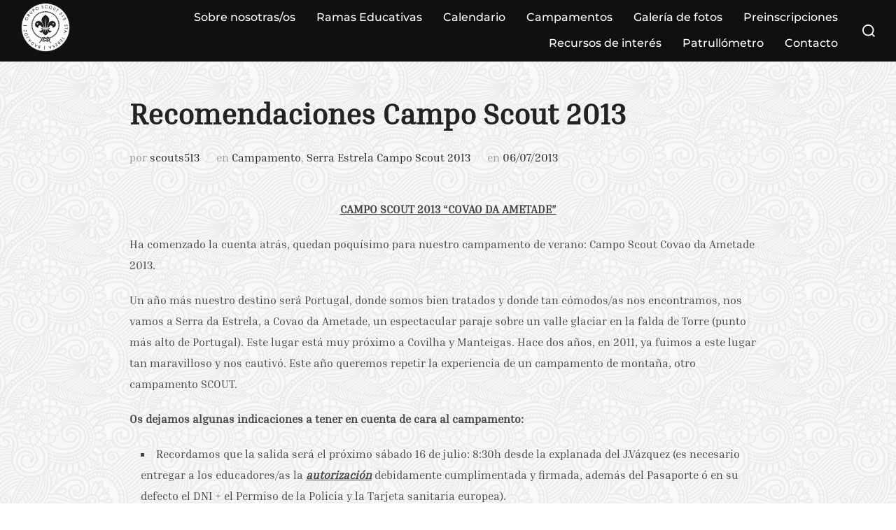

--- FILE ---
content_type: text/html; charset=UTF-8
request_url: https://www.scouts513.es/recomedaciones-campamento-2013/
body_size: 60725
content:
<!DOCTYPE html>
<html lang="es" class="no-js">
<head>
	<meta charset="UTF-8" />
	<meta name="viewport" content="width=device-width, initial-scale=1" />
	<script>(function(html){html.className = html.className.replace(/\bno-js\b/,'js')})(document.documentElement);</script>
<title>Recomendaciones Campo Scout 2013 &#8211; Grupo Scout 513 Sta. Teresa</title>
<meta name='robots' content='max-image-preview:large' />
<link rel="alternate" type="application/rss+xml" title="Grupo Scout 513 Sta. Teresa &raquo; Feed" href="https://www.scouts513.es/feed/" />
<link rel="alternate" type="application/rss+xml" title="Grupo Scout 513 Sta. Teresa &raquo; Feed de los comentarios" href="https://www.scouts513.es/comments/feed/" />
<link rel="alternate" type="application/rss+xml" title="Grupo Scout 513 Sta. Teresa &raquo; Comentario Recomendaciones Campo Scout 2013 del feed" href="https://www.scouts513.es/recomedaciones-campamento-2013/feed/" />
<script>
window._wpemojiSettings = {"baseUrl":"https:\/\/s.w.org\/images\/core\/emoji\/14.0.0\/72x72\/","ext":".png","svgUrl":"https:\/\/s.w.org\/images\/core\/emoji\/14.0.0\/svg\/","svgExt":".svg","source":{"concatemoji":"https:\/\/www.scouts513.es\/wp-includes\/js\/wp-emoji-release.min.js?ver=6.1.9"}};
/*! This file is auto-generated */
!function(e,a,t){var n,r,o,i=a.createElement("canvas"),p=i.getContext&&i.getContext("2d");function s(e,t){var a=String.fromCharCode,e=(p.clearRect(0,0,i.width,i.height),p.fillText(a.apply(this,e),0,0),i.toDataURL());return p.clearRect(0,0,i.width,i.height),p.fillText(a.apply(this,t),0,0),e===i.toDataURL()}function c(e){var t=a.createElement("script");t.src=e,t.defer=t.type="text/javascript",a.getElementsByTagName("head")[0].appendChild(t)}for(o=Array("flag","emoji"),t.supports={everything:!0,everythingExceptFlag:!0},r=0;r<o.length;r++)t.supports[o[r]]=function(e){if(p&&p.fillText)switch(p.textBaseline="top",p.font="600 32px Arial",e){case"flag":return s([127987,65039,8205,9895,65039],[127987,65039,8203,9895,65039])?!1:!s([55356,56826,55356,56819],[55356,56826,8203,55356,56819])&&!s([55356,57332,56128,56423,56128,56418,56128,56421,56128,56430,56128,56423,56128,56447],[55356,57332,8203,56128,56423,8203,56128,56418,8203,56128,56421,8203,56128,56430,8203,56128,56423,8203,56128,56447]);case"emoji":return!s([129777,127995,8205,129778,127999],[129777,127995,8203,129778,127999])}return!1}(o[r]),t.supports.everything=t.supports.everything&&t.supports[o[r]],"flag"!==o[r]&&(t.supports.everythingExceptFlag=t.supports.everythingExceptFlag&&t.supports[o[r]]);t.supports.everythingExceptFlag=t.supports.everythingExceptFlag&&!t.supports.flag,t.DOMReady=!1,t.readyCallback=function(){t.DOMReady=!0},t.supports.everything||(n=function(){t.readyCallback()},a.addEventListener?(a.addEventListener("DOMContentLoaded",n,!1),e.addEventListener("load",n,!1)):(e.attachEvent("onload",n),a.attachEvent("onreadystatechange",function(){"complete"===a.readyState&&t.readyCallback()})),(e=t.source||{}).concatemoji?c(e.concatemoji):e.wpemoji&&e.twemoji&&(c(e.twemoji),c(e.wpemoji)))}(window,document,window._wpemojiSettings);
</script>
<style>
img.wp-smiley,
img.emoji {
	display: inline !important;
	border: none !important;
	box-shadow: none !important;
	height: 1em !important;
	width: 1em !important;
	margin: 0 0.07em !important;
	vertical-align: -0.1em !important;
	background: none !important;
	padding: 0 !important;
}
</style>
	<link rel='stylesheet' id='wp-block-library-css' href='https://www.scouts513.es/wp-includes/css/dist/block-library/style.min.css?ver=6.1.9' media='all' />
<style id='wp-block-library-theme-inline-css'>
.wp-block-audio figcaption{color:#555;font-size:13px;text-align:center}.is-dark-theme .wp-block-audio figcaption{color:hsla(0,0%,100%,.65)}.wp-block-audio{margin:0 0 1em}.wp-block-code{border:1px solid #ccc;border-radius:4px;font-family:Menlo,Consolas,monaco,monospace;padding:.8em 1em}.wp-block-embed figcaption{color:#555;font-size:13px;text-align:center}.is-dark-theme .wp-block-embed figcaption{color:hsla(0,0%,100%,.65)}.wp-block-embed{margin:0 0 1em}.blocks-gallery-caption{color:#555;font-size:13px;text-align:center}.is-dark-theme .blocks-gallery-caption{color:hsla(0,0%,100%,.65)}.wp-block-image figcaption{color:#555;font-size:13px;text-align:center}.is-dark-theme .wp-block-image figcaption{color:hsla(0,0%,100%,.65)}.wp-block-image{margin:0 0 1em}.wp-block-pullquote{border-top:4px solid;border-bottom:4px solid;margin-bottom:1.75em;color:currentColor}.wp-block-pullquote__citation,.wp-block-pullquote cite,.wp-block-pullquote footer{color:currentColor;text-transform:uppercase;font-size:.8125em;font-style:normal}.wp-block-quote{border-left:.25em solid;margin:0 0 1.75em;padding-left:1em}.wp-block-quote cite,.wp-block-quote footer{color:currentColor;font-size:.8125em;position:relative;font-style:normal}.wp-block-quote.has-text-align-right{border-left:none;border-right:.25em solid;padding-left:0;padding-right:1em}.wp-block-quote.has-text-align-center{border:none;padding-left:0}.wp-block-quote.is-large,.wp-block-quote.is-style-large,.wp-block-quote.is-style-plain{border:none}.wp-block-search .wp-block-search__label{font-weight:700}.wp-block-search__button{border:1px solid #ccc;padding:.375em .625em}:where(.wp-block-group.has-background){padding:1.25em 2.375em}.wp-block-separator.has-css-opacity{opacity:.4}.wp-block-separator{border:none;border-bottom:2px solid;margin-left:auto;margin-right:auto}.wp-block-separator.has-alpha-channel-opacity{opacity:1}.wp-block-separator:not(.is-style-wide):not(.is-style-dots){width:100px}.wp-block-separator.has-background:not(.is-style-dots){border-bottom:none;height:1px}.wp-block-separator.has-background:not(.is-style-wide):not(.is-style-dots){height:2px}.wp-block-table{margin:"0 0 1em 0"}.wp-block-table thead{border-bottom:3px solid}.wp-block-table tfoot{border-top:3px solid}.wp-block-table td,.wp-block-table th{word-break:normal}.wp-block-table figcaption{color:#555;font-size:13px;text-align:center}.is-dark-theme .wp-block-table figcaption{color:hsla(0,0%,100%,.65)}.wp-block-video figcaption{color:#555;font-size:13px;text-align:center}.is-dark-theme .wp-block-video figcaption{color:hsla(0,0%,100%,.65)}.wp-block-video{margin:0 0 1em}.wp-block-template-part.has-background{padding:1.25em 2.375em;margin-top:0;margin-bottom:0}
</style>
<style id='global-styles-inline-css'>
body{--wp--preset--color--black: #000000;--wp--preset--color--cyan-bluish-gray: #abb8c3;--wp--preset--color--white: #ffffff;--wp--preset--color--pale-pink: #f78da7;--wp--preset--color--vivid-red: #cf2e2e;--wp--preset--color--luminous-vivid-orange: #ff6900;--wp--preset--color--luminous-vivid-amber: #fcb900;--wp--preset--color--light-green-cyan: #7bdcb5;--wp--preset--color--vivid-green-cyan: #00d084;--wp--preset--color--pale-cyan-blue: #8ed1fc;--wp--preset--color--vivid-cyan-blue: #0693e3;--wp--preset--color--vivid-purple: #9b51e0;--wp--preset--color--primary: #101010;--wp--preset--color--secondary: #0bb4aa;--wp--preset--color--header-footer: #101010;--wp--preset--color--tertiary: #6C6C77;--wp--preset--color--lightgrey: #D9D9D9;--wp--preset--color--foreground: #000;--wp--preset--color--background: #f9fafd;--wp--preset--color--light-background: #ffffff;--wp--preset--gradient--vivid-cyan-blue-to-vivid-purple: linear-gradient(135deg,rgba(6,147,227,1) 0%,rgb(155,81,224) 100%);--wp--preset--gradient--light-green-cyan-to-vivid-green-cyan: linear-gradient(135deg,rgb(122,220,180) 0%,rgb(0,208,130) 100%);--wp--preset--gradient--luminous-vivid-amber-to-luminous-vivid-orange: linear-gradient(135deg,rgba(252,185,0,1) 0%,rgba(255,105,0,1) 100%);--wp--preset--gradient--luminous-vivid-orange-to-vivid-red: linear-gradient(135deg,rgba(255,105,0,1) 0%,rgb(207,46,46) 100%);--wp--preset--gradient--very-light-gray-to-cyan-bluish-gray: linear-gradient(135deg,rgb(238,238,238) 0%,rgb(169,184,195) 100%);--wp--preset--gradient--cool-to-warm-spectrum: linear-gradient(135deg,rgb(74,234,220) 0%,rgb(151,120,209) 20%,rgb(207,42,186) 40%,rgb(238,44,130) 60%,rgb(251,105,98) 80%,rgb(254,248,76) 100%);--wp--preset--gradient--blush-light-purple: linear-gradient(135deg,rgb(255,206,236) 0%,rgb(152,150,240) 100%);--wp--preset--gradient--blush-bordeaux: linear-gradient(135deg,rgb(254,205,165) 0%,rgb(254,45,45) 50%,rgb(107,0,62) 100%);--wp--preset--gradient--luminous-dusk: linear-gradient(135deg,rgb(255,203,112) 0%,rgb(199,81,192) 50%,rgb(65,88,208) 100%);--wp--preset--gradient--pale-ocean: linear-gradient(135deg,rgb(255,245,203) 0%,rgb(182,227,212) 50%,rgb(51,167,181) 100%);--wp--preset--gradient--electric-grass: linear-gradient(135deg,rgb(202,248,128) 0%,rgb(113,206,126) 100%);--wp--preset--gradient--midnight: linear-gradient(135deg,rgb(2,3,129) 0%,rgb(40,116,252) 100%);--wp--preset--gradient--black-primary: linear-gradient(180deg, var(--wp--preset--color--secondary) 0%, var(--wp--preset--color--secondary) 73%, var(--wp--preset--color--background) 73%, var(--wp--preset--color--background) 100%);--wp--preset--gradient--black-secondary: linear-gradient(135deg,rgba(0,0,0,1) 50%,var(--wp--preset--color--tertiary) 100%);--wp--preset--duotone--dark-grayscale: url('#wp-duotone-dark-grayscale');--wp--preset--duotone--grayscale: url('#wp-duotone-grayscale');--wp--preset--duotone--purple-yellow: url('#wp-duotone-purple-yellow');--wp--preset--duotone--blue-red: url('#wp-duotone-blue-red');--wp--preset--duotone--midnight: url('#wp-duotone-midnight');--wp--preset--duotone--magenta-yellow: url('#wp-duotone-magenta-yellow');--wp--preset--duotone--purple-green: url('#wp-duotone-purple-green');--wp--preset--duotone--blue-orange: url('#wp-duotone-blue-orange');--wp--preset--font-size--small: clamp(14px, 0.875rem + ((1vw - 7.68px) * 0.24), 16px);--wp--preset--font-size--medium: clamp(16px, 1rem + ((1vw - 7.68px) * 0.481), 20px);--wp--preset--font-size--large: clamp(22px, 1.375rem + ((1vw - 7.68px) * 1.683), 36px);--wp--preset--font-size--x-large: clamp(30px, 1.875rem + ((1vw - 7.68px) * 2.404), 50px);--wp--preset--font-size--x-small: clamp(14px, 0.875rem + ((1vw - 7.68px) * 1), 14px);--wp--preset--font-size--max-36: clamp(24px, 1.5rem + ((1vw - 7.68px) * 1.442), 36px);--wp--preset--font-size--max-48: clamp(26px, 1.625rem + ((1vw - 7.68px) * 2.644), 48px);--wp--preset--font-size--max-60: clamp(30px, 1.875rem + ((1vw - 7.68px) * 3.606), 60px);--wp--preset--font-size--max-72: clamp(38px, 2.375rem + ((1vw - 7.68px) * 4.087), 72px);--wp--preset--spacing--20: 0.44rem;--wp--preset--spacing--30: 0.67rem;--wp--preset--spacing--40: 1rem;--wp--preset--spacing--50: 1.5rem;--wp--preset--spacing--60: 2.25rem;--wp--preset--spacing--70: 3.38rem;--wp--preset--spacing--80: 5.06rem;--wp--preset--spacing--x-small: 20px;--wp--preset--spacing--small: 40px;--wp--preset--spacing--medium: 60px;--wp--preset--spacing--large: 80px;--wp--preset--spacing--x-large: 100px;--wp--custom--font-weight--black: 900;--wp--custom--font-weight--bold: 700;--wp--custom--font-weight--extra-bold: 800;--wp--custom--font-weight--light: 300;--wp--custom--font-weight--medium: 500;--wp--custom--font-weight--regular: 400;--wp--custom--font-weight--semi-bold: 600;--wp--custom--line-height--body: 1.75;--wp--custom--line-height--heading: 1.1;--wp--custom--line-height--medium: 1.5;--wp--custom--line-height--one: 1;--wp--custom--spacing--outer: 30px;}body { margin: 0;--wp--style--global--content-size: 1140px;--wp--style--global--wide-size: 1280px; }.wp-site-blocks { padding-top: var(--wp--style--root--padding-top); padding-bottom: var(--wp--style--root--padding-bottom); }.has-global-padding { padding-right: var(--wp--style--root--padding-right); padding-left: var(--wp--style--root--padding-left); }.has-global-padding :where(.has-global-padding) { padding-right: 0; padding-left: 0; }.has-global-padding > .alignfull { margin-right: calc(var(--wp--style--root--padding-right) * -1); margin-left: calc(var(--wp--style--root--padding-left) * -1); }.has-global-padding :where(.has-global-padding) > .alignfull { margin-right: 0; margin-left: 0; }.has-global-padding > .alignfull:where(:not(.has-global-padding)) > :where([class*="wp-block-"]:not(.alignfull):not([class*="__"]),p,h1,h2,h3,h4,h5,h6,ul,ol) { padding-right: var(--wp--style--root--padding-right); padding-left: var(--wp--style--root--padding-left); }.has-global-padding :where(.has-global-padding) > .alignfull:where(:not(.has-global-padding)) > :where([class*="wp-block-"]:not(.alignfull):not([class*="__"]),p,h1,h2,h3,h4,h5,h6,ul,ol) { padding-right: 0; padding-left: 0; }.wp-site-blocks > .alignleft { float: left; margin-right: 2em; }.wp-site-blocks > .alignright { float: right; margin-left: 2em; }.wp-site-blocks > .aligncenter { justify-content: center; margin-left: auto; margin-right: auto; }.wp-site-blocks > * { margin-block-start: 0; margin-block-end: 0; }.wp-site-blocks > * + * { margin-block-start: 20px; }body { --wp--style--block-gap: 20px; }body .is-layout-flow > *{margin-block-start: 0;margin-block-end: 0;}body .is-layout-flow > * + *{margin-block-start: 20px;margin-block-end: 0;}body .is-layout-constrained > *{margin-block-start: 0;margin-block-end: 0;}body .is-layout-constrained > * + *{margin-block-start: 20px;margin-block-end: 0;}body .is-layout-flex{gap: 20px;}body .is-layout-flow > .alignleft{float: left;margin-inline-start: 0;margin-inline-end: 2em;}body .is-layout-flow > .alignright{float: right;margin-inline-start: 2em;margin-inline-end: 0;}body .is-layout-flow > .aligncenter{margin-left: auto !important;margin-right: auto !important;}body .is-layout-constrained > .alignleft{float: left;margin-inline-start: 0;margin-inline-end: 2em;}body .is-layout-constrained > .alignright{float: right;margin-inline-start: 2em;margin-inline-end: 0;}body .is-layout-constrained > .aligncenter{margin-left: auto !important;margin-right: auto !important;}body .is-layout-constrained > :where(:not(.alignleft):not(.alignright):not(.alignfull)){max-width: var(--wp--style--global--content-size);margin-left: auto !important;margin-right: auto !important;}body .is-layout-constrained > .alignwide{max-width: var(--wp--style--global--wide-size);}body .is-layout-flex{display: flex;}body .is-layout-flex{flex-wrap: wrap;align-items: center;}body .is-layout-flex > *{margin: 0;}body{font-size: var(--wp--preset--font-size--small);font-weight: var(--wp--custom--font-weight--regular);line-height: var(--wp--custom--line-height--body);--wp--style--root--padding-top: 0px;--wp--style--root--padding-right: 0px;--wp--style--root--padding-bottom: 0px;--wp--style--root--padding-left: 0px;}a:where(:not(.wp-element-button)){color: var(--wp--preset--color--primary);text-decoration: underline;}.wp-element-button, .wp-block-button__link{background-color: #32373c;border-radius: 0;border-width: 0;color: #fff;font-family: inherit;font-size: inherit;line-height: inherit;padding-top: 10px;padding-right: 25px;padding-bottom: 10px;padding-left: 25px;text-decoration: none;}.has-black-color{color: var(--wp--preset--color--black) !important;}.has-cyan-bluish-gray-color{color: var(--wp--preset--color--cyan-bluish-gray) !important;}.has-white-color{color: var(--wp--preset--color--white) !important;}.has-pale-pink-color{color: var(--wp--preset--color--pale-pink) !important;}.has-vivid-red-color{color: var(--wp--preset--color--vivid-red) !important;}.has-luminous-vivid-orange-color{color: var(--wp--preset--color--luminous-vivid-orange) !important;}.has-luminous-vivid-amber-color{color: var(--wp--preset--color--luminous-vivid-amber) !important;}.has-light-green-cyan-color{color: var(--wp--preset--color--light-green-cyan) !important;}.has-vivid-green-cyan-color{color: var(--wp--preset--color--vivid-green-cyan) !important;}.has-pale-cyan-blue-color{color: var(--wp--preset--color--pale-cyan-blue) !important;}.has-vivid-cyan-blue-color{color: var(--wp--preset--color--vivid-cyan-blue) !important;}.has-vivid-purple-color{color: var(--wp--preset--color--vivid-purple) !important;}.has-primary-color{color: var(--wp--preset--color--primary) !important;}.has-secondary-color{color: var(--wp--preset--color--secondary) !important;}.has-header-footer-color{color: var(--wp--preset--color--header-footer) !important;}.has-tertiary-color{color: var(--wp--preset--color--tertiary) !important;}.has-lightgrey-color{color: var(--wp--preset--color--lightgrey) !important;}.has-foreground-color{color: var(--wp--preset--color--foreground) !important;}.has-background-color{color: var(--wp--preset--color--background) !important;}.has-light-background-color{color: var(--wp--preset--color--light-background) !important;}.has-black-background-color{background-color: var(--wp--preset--color--black) !important;}.has-cyan-bluish-gray-background-color{background-color: var(--wp--preset--color--cyan-bluish-gray) !important;}.has-white-background-color{background-color: var(--wp--preset--color--white) !important;}.has-pale-pink-background-color{background-color: var(--wp--preset--color--pale-pink) !important;}.has-vivid-red-background-color{background-color: var(--wp--preset--color--vivid-red) !important;}.has-luminous-vivid-orange-background-color{background-color: var(--wp--preset--color--luminous-vivid-orange) !important;}.has-luminous-vivid-amber-background-color{background-color: var(--wp--preset--color--luminous-vivid-amber) !important;}.has-light-green-cyan-background-color{background-color: var(--wp--preset--color--light-green-cyan) !important;}.has-vivid-green-cyan-background-color{background-color: var(--wp--preset--color--vivid-green-cyan) !important;}.has-pale-cyan-blue-background-color{background-color: var(--wp--preset--color--pale-cyan-blue) !important;}.has-vivid-cyan-blue-background-color{background-color: var(--wp--preset--color--vivid-cyan-blue) !important;}.has-vivid-purple-background-color{background-color: var(--wp--preset--color--vivid-purple) !important;}.has-primary-background-color{background-color: var(--wp--preset--color--primary) !important;}.has-secondary-background-color{background-color: var(--wp--preset--color--secondary) !important;}.has-header-footer-background-color{background-color: var(--wp--preset--color--header-footer) !important;}.has-tertiary-background-color{background-color: var(--wp--preset--color--tertiary) !important;}.has-lightgrey-background-color{background-color: var(--wp--preset--color--lightgrey) !important;}.has-foreground-background-color{background-color: var(--wp--preset--color--foreground) !important;}.has-background-background-color{background-color: var(--wp--preset--color--background) !important;}.has-light-background-background-color{background-color: var(--wp--preset--color--light-background) !important;}.has-black-border-color{border-color: var(--wp--preset--color--black) !important;}.has-cyan-bluish-gray-border-color{border-color: var(--wp--preset--color--cyan-bluish-gray) !important;}.has-white-border-color{border-color: var(--wp--preset--color--white) !important;}.has-pale-pink-border-color{border-color: var(--wp--preset--color--pale-pink) !important;}.has-vivid-red-border-color{border-color: var(--wp--preset--color--vivid-red) !important;}.has-luminous-vivid-orange-border-color{border-color: var(--wp--preset--color--luminous-vivid-orange) !important;}.has-luminous-vivid-amber-border-color{border-color: var(--wp--preset--color--luminous-vivid-amber) !important;}.has-light-green-cyan-border-color{border-color: var(--wp--preset--color--light-green-cyan) !important;}.has-vivid-green-cyan-border-color{border-color: var(--wp--preset--color--vivid-green-cyan) !important;}.has-pale-cyan-blue-border-color{border-color: var(--wp--preset--color--pale-cyan-blue) !important;}.has-vivid-cyan-blue-border-color{border-color: var(--wp--preset--color--vivid-cyan-blue) !important;}.has-vivid-purple-border-color{border-color: var(--wp--preset--color--vivid-purple) !important;}.has-primary-border-color{border-color: var(--wp--preset--color--primary) !important;}.has-secondary-border-color{border-color: var(--wp--preset--color--secondary) !important;}.has-header-footer-border-color{border-color: var(--wp--preset--color--header-footer) !important;}.has-tertiary-border-color{border-color: var(--wp--preset--color--tertiary) !important;}.has-lightgrey-border-color{border-color: var(--wp--preset--color--lightgrey) !important;}.has-foreground-border-color{border-color: var(--wp--preset--color--foreground) !important;}.has-background-border-color{border-color: var(--wp--preset--color--background) !important;}.has-light-background-border-color{border-color: var(--wp--preset--color--light-background) !important;}.has-vivid-cyan-blue-to-vivid-purple-gradient-background{background: var(--wp--preset--gradient--vivid-cyan-blue-to-vivid-purple) !important;}.has-light-green-cyan-to-vivid-green-cyan-gradient-background{background: var(--wp--preset--gradient--light-green-cyan-to-vivid-green-cyan) !important;}.has-luminous-vivid-amber-to-luminous-vivid-orange-gradient-background{background: var(--wp--preset--gradient--luminous-vivid-amber-to-luminous-vivid-orange) !important;}.has-luminous-vivid-orange-to-vivid-red-gradient-background{background: var(--wp--preset--gradient--luminous-vivid-orange-to-vivid-red) !important;}.has-very-light-gray-to-cyan-bluish-gray-gradient-background{background: var(--wp--preset--gradient--very-light-gray-to-cyan-bluish-gray) !important;}.has-cool-to-warm-spectrum-gradient-background{background: var(--wp--preset--gradient--cool-to-warm-spectrum) !important;}.has-blush-light-purple-gradient-background{background: var(--wp--preset--gradient--blush-light-purple) !important;}.has-blush-bordeaux-gradient-background{background: var(--wp--preset--gradient--blush-bordeaux) !important;}.has-luminous-dusk-gradient-background{background: var(--wp--preset--gradient--luminous-dusk) !important;}.has-pale-ocean-gradient-background{background: var(--wp--preset--gradient--pale-ocean) !important;}.has-electric-grass-gradient-background{background: var(--wp--preset--gradient--electric-grass) !important;}.has-midnight-gradient-background{background: var(--wp--preset--gradient--midnight) !important;}.has-black-primary-gradient-background{background: var(--wp--preset--gradient--black-primary) !important;}.has-black-secondary-gradient-background{background: var(--wp--preset--gradient--black-secondary) !important;}.has-small-font-size{font-size: var(--wp--preset--font-size--small) !important;}.has-medium-font-size{font-size: var(--wp--preset--font-size--medium) !important;}.has-large-font-size{font-size: var(--wp--preset--font-size--large) !important;}.has-x-large-font-size{font-size: var(--wp--preset--font-size--x-large) !important;}.has-x-small-font-size{font-size: var(--wp--preset--font-size--x-small) !important;}.has-max-36-font-size{font-size: var(--wp--preset--font-size--max-36) !important;}.has-max-48-font-size{font-size: var(--wp--preset--font-size--max-48) !important;}.has-max-60-font-size{font-size: var(--wp--preset--font-size--max-60) !important;}.has-max-72-font-size{font-size: var(--wp--preset--font-size--max-72) !important;}
.wp-block-navigation a:where(:not(.wp-element-button)){color: inherit;}
.wp-block-columns{border-radius: 4px;border-width: 0;margin-bottom: 0px;}
.wp-block-pullquote{font-size: clamp(1.125em, 1.125rem + ((1vw - 0.48em) * 0.721), 1.5em);line-height: 1.6;}
.wp-block-button .wp-block-button__link{background-color: var(--wp--preset--color--primary);}
.wp-block-buttons.is-layout-flow > *{margin-block-start: 0;margin-block-end: 0;}.wp-block-buttons.is-layout-flow > * + *{margin-block-start: 10px;margin-block-end: 0;}.wp-block-buttons.is-layout-constrained > *{margin-block-start: 0;margin-block-end: 0;}.wp-block-buttons.is-layout-constrained > * + *{margin-block-start: 10px;margin-block-end: 0;}.wp-block-buttons.is-layout-flex{gap: 10px;}
.wp-block-column{border-radius: 4px;border-width: 0;margin-bottom: 0px;}
.wp-block-cover{padding-top: 30px;padding-right: 30px;padding-bottom: 30px;padding-left: 30px;}
.wp-block-group{padding: 0px;}
.wp-block-spacer{margin-top: 0 !important;}
</style>
<link rel='stylesheet' id='fullscreen-background-css' href='https://www.scouts513.es/wp-content/plugins/fullscreen-background/public/css/fullscreen-background-public.css?ver=2.0.4' media='all' />
<link rel='stylesheet' id='inspiro-google-fonts-css' href='https://www.scouts513.es/wp-content/fonts/cea12179fe9e2e200e4f7e43ba627a59.css?ver=1.8.5' media='all' />
<link rel='stylesheet' id='inspiro-style-css' href='https://www.scouts513.es/wp-content/themes/inspiro/assets/css/minified/style.min.css?ver=1.8.5' media='all' />
<style id='inspiro-style-inline-css'>
body, button, input, select, textarea {
font-family: 'Inria Serif', serif;
font-weight: 400;
}
@media screen and (min-width: 782px) {
body, button, input, select, textarea {
font-size: 16px;
line-height: 1.8;
} }
body:not(.wp-custom-logo) a.custom-logo-text {
font-family: 'Montserrat', sans-serif;
font-weight: 700;
text-transform: uppercase;
}
@media screen and (min-width: 782px) {
body:not(.wp-custom-logo) a.custom-logo-text {
font-size: 26px;
line-height: 1.8;
} }
h1, h2, h3, h4, h5, h6, .home.blog .entry-title, .page .entry-title, .page-title, #comments>h3, #respond>h3 {
font-weight: 700;
line-height: 1.4;
}
.site-title {
font-family: 'Inria Serif', serif;
font-weight: 400;
line-height: 1;
}
@media screen and (min-width: 782px) {
.site-title {
font-size: 56px;
} }
.site-description {
font-family: 'Inter', sans-serif;
line-height: 1.8;
}
@media screen and (min-width: 782px) {
.site-description {
font-size: 20px;
} }
.custom-header-button {
font-family: 'Inter', sans-serif;
line-height: 1.8;
}
@media screen and (min-width: 782px) {
.custom-header-button {
font-size: 22px;
} }
.navbar-nav a {
font-family: 'Montserrat', sans-serif;
font-weight: 500;
line-height: 1.5;
}
@media screen and (min-width: 782px) {
.navbar-nav a {
font-size: 16px;
} }
@media screen and (max-width: 64em) {
.navbar-nav li a {
font-family: 'Montserrat', sans-serif;
font-size: 13px;
font-weight: 600;
text-transform: uppercase;
line-height: 1.6;
} }

</style>
<script src='https://www.scouts513.es/wp-includes/js/jquery/jquery.min.js?ver=3.6.1' id='jquery-core-js'></script>
<script src='https://www.scouts513.es/wp-includes/js/jquery/jquery-migrate.min.js?ver=3.3.2' id='jquery-migrate-js'></script>
<script src='https://www.scouts513.es/wp-content/plugins/fullscreen-background/public/js/fullscreen-background-public.js?ver=2.0.4' id='fullscreen-background-js'></script>
<link rel="https://api.w.org/" href="https://www.scouts513.es/wp-json/" /><link rel="alternate" type="application/json" href="https://www.scouts513.es/wp-json/wp/v2/posts/1192" /><link rel="EditURI" type="application/rsd+xml" title="RSD" href="https://www.scouts513.es/xmlrpc.php?rsd" />
<link rel="wlwmanifest" type="application/wlwmanifest+xml" href="https://www.scouts513.es/wp-includes/wlwmanifest.xml" />
<meta name="generator" content="WordPress 6.1.9" />
<link rel="canonical" href="https://www.scouts513.es/recomedaciones-campamento-2013/" />
<link rel='shortlink' href='https://www.scouts513.es/?p=1192' />
<link rel="alternate" type="application/json+oembed" href="https://www.scouts513.es/wp-json/oembed/1.0/embed?url=https%3A%2F%2Fwww.scouts513.es%2Frecomedaciones-campamento-2013%2F" />
<link rel="alternate" type="text/xml+oembed" href="https://www.scouts513.es/wp-json/oembed/1.0/embed?url=https%3A%2F%2Fwww.scouts513.es%2Frecomedaciones-campamento-2013%2F&#038;format=xml" />
<link rel="pingback" href="https://www.scouts513.es/xmlrpc.php">
			<style type="text/css" id="custom-theme-colors" data-hex="#f5f6f8">
				
/**
 * Inspiro Lite: Custom Color Scheme
 *
 */

:root {
    --inspiro-primary-color: #f5f6f8;
}

body {
    --wp--preset--color--secondary: #f5f6f8;
}
			</style>
			<link rel="pingback" href="https://www.scouts513.es/xmlrpc.php">		<style id="inspiro-custom-header-styles" type="text/css">
					.site-title a,
			.colors-dark .site-title a,
			 .site-title a,
			body.has-header-image .site-title a,
			body.has-header-video .site-title a,
			body.has-header-image.colors-dark .site-title a,
			body.has-header-video.colors-dark .site-title a,
			body.has-header-image .site-title a,
			body.has-header-video .site-title a,
			.site-description,
			.colors-dark .site-description,
			 .site-description,
			body.has-header-image .site-description,
			body.has-header-video .site-description,
			body.has-header-image.colors-dark .site-description,
			body.has-header-video.colors-dark .site-description,
			body.has-header-image .site-description,
			body.has-header-video .site-description {
				color: ;
			}
		
					.custom-header-button {
				color: #ffffff;
				border-color: #ffffff;
			}
		
					.custom-header-button:hover {
				color: #ffffff;
			}
		
		
        
        
        
		            .headroom--not-top .navbar,
			.has-header-image.home.blog .headroom--not-top .navbar, 
			.has-header-image.inspiro-front-page .headroom--not-top .navbar, 
			.has-header-video.home.blog .headroom--not-top .navbar, 
			.has-header-video.inspiro-front-page .headroom--not-top .navbar {
				background-color: rgba(0,0,0,0.9);
			}
				</style>
				<style>
		.enweby-fullscreen-background { background-image: url( 'https://www.scouts513.es/wp-content/uploads/2025/10/full-bloom.png' ); background-size: inherit; background-position: center center; background-attachment: scroll; }.enweby-fullscreen-background #page, .enweby-fullscreen-background .site,.enweby-fullscreen-background #content,.enweby-fullscreen-background .site-content,.enweby-fullscreen-background .site-main,.enweby-fullscreen-background #content-area,.enweby-fullscreen-background .page-wrapper { background:transparent!important; background:none!important; background-color:unset!important; }.enweby-fullscreen-background header,.enweby-fullscreen-background .header,.enweby-fullscreen-background .site-header, .enweby-fullscreen-background .ast-main-header-wrap .main-header-bar{ border:none !important; background:none!important; background-color:unset!important; background:transparent!important;}.site,#page,.wp-site-blocks,.site-content,.site-content-contain,.content-area,.site-main,#primary,#main,#content,.container,.container-fluid,.wrap,.inner-wrap,.site-inner,.content,.page-content,.entry,.entry-content,.hentry,.section,.row,.elementor-section,.elementor-container,.wp-block-group,.wp-block-group.has-background,.wp-block-columns.has-background{ background:transparent!important; background:none!important; background-color:unset!important;}		</style>
				<style id="wp-custom-css">
			/* Enlaces legibles en el contenido, widgets y pie */
.site-main .entry-content a,
.page .entry-content a,
.hentry .entry-content a,
.widget-area .widget a,
.site-footer a,
.footer-widgets a {
  color: #0a58a5;                 /* azul visible */
  text-decoration: underline;     /* subrayado para accesibilidad */
  text-underline-offset: 2px;
}

/* Hover / foco: un poco más oscuro y subrayado más marcado */
.site-main .entry-content a:hover,
.page .entry-content a:hover,
.hentry .entry-content a:hover,
.widget-area .widget a:hover,
.site-footer a:hover,
.footer-widgets a:hover,
.site-main .entry-content a:focus,
.page .entry-content a:focus {
  color: #073b74;
  text-decoration-thickness: 2px;
}

/* No tocar botones ni enlaces con estilo de botón */
.site-main .entry-content a.wp-block-button__link,
.site-main .entry-content a.button,
.site-main .entry-content button,
.widget a.button {
  text-decoration: none;
  color: inherit;
}





/* 🔹 Cabecera aún más estrecha y pegada al borde superior */
.site-header,
.navbar,
#site-header {
  padding-top: 0 !important;
  padding-bottom: 0 !important;
  margin-top: 0 !important;
  min-height: 10px !important; /* reduce altura general */
  top: 0 !important;
}

/* 🔹 Logo más pequeño para mantener proporción */
.site-branding img {
  max-height: 28px !important;
  margin: 0 !important;
}

/* 🔹 Enlaces del menú más compactos */
.navbar-nav > li > a {
  padding-top: 6px !important;
  padding-bottom: 6px !important;
}

/* 🔹 Elimina posibles márgenes o franjas del tema */
.site-header:before,
.site-header:after,
.navbar:before,
.navbar:after {
  display: none !important;
}

.site-header,
#site-header {
  background-clip: padding-box;
  border: none !important;
}

/* 🔹 Si ves una franja al estar logueado (admin bar), bajamos la cabecera justo lo necesario */
body.admin-bar .site-header,
body.admin-bar #site-header {
  top: 32px !important;
}









.page-header,
.page-header.has-image,
.header-media,
.hero,
.entry-cover,
.cover-header,
.wp-block-cover,
.wp-block-cover-image,
.wp-block-cover__image-background,
header[style*="background-image"],
.page-header[style*="background-image"] {
  background-size: contain !important;
  background-position: center top !important;
  background-repeat: no-repeat !important;
  min-height: auto !important;
  height: auto !important;
}

.wp-block-cover,
.wp-block-cover-image {
  min-height: 0 !important;
  height: auto !important;
}

.page-header img,
.header-media img,
.hero img,
.entry-cover img,
.cover-header img,
.featured-image img,
.entry-header .wp-post-image,
.wp-block-cover img {
  width: 100% !important;
  height: auto !important;
  object-fit: contain !important;
  object-position: center top !important;
  max-height: none !important;
  display: block !important;
}		</style>
		
</head>

<body class="post-template-default single single-post postid-1192 single-format-standard wp-custom-logo wp-embed-responsive enweby-fullscreen-background group-blog page-layout-full-width post-display-content-full-content colors-custom">
<svg xmlns="http://www.w3.org/2000/svg" viewBox="0 0 0 0" width="0" height="0" focusable="false" role="none" style="visibility: hidden; position: absolute; left: -9999px; overflow: hidden;" ><defs><filter id="wp-duotone-dark-grayscale"><feColorMatrix color-interpolation-filters="sRGB" type="matrix" values=" .299 .587 .114 0 0 .299 .587 .114 0 0 .299 .587 .114 0 0 .299 .587 .114 0 0 " /><feComponentTransfer color-interpolation-filters="sRGB" ><feFuncR type="table" tableValues="0 0.49803921568627" /><feFuncG type="table" tableValues="0 0.49803921568627" /><feFuncB type="table" tableValues="0 0.49803921568627" /><feFuncA type="table" tableValues="1 1" /></feComponentTransfer><feComposite in2="SourceGraphic" operator="in" /></filter></defs></svg><svg xmlns="http://www.w3.org/2000/svg" viewBox="0 0 0 0" width="0" height="0" focusable="false" role="none" style="visibility: hidden; position: absolute; left: -9999px; overflow: hidden;" ><defs><filter id="wp-duotone-grayscale"><feColorMatrix color-interpolation-filters="sRGB" type="matrix" values=" .299 .587 .114 0 0 .299 .587 .114 0 0 .299 .587 .114 0 0 .299 .587 .114 0 0 " /><feComponentTransfer color-interpolation-filters="sRGB" ><feFuncR type="table" tableValues="0 1" /><feFuncG type="table" tableValues="0 1" /><feFuncB type="table" tableValues="0 1" /><feFuncA type="table" tableValues="1 1" /></feComponentTransfer><feComposite in2="SourceGraphic" operator="in" /></filter></defs></svg><svg xmlns="http://www.w3.org/2000/svg" viewBox="0 0 0 0" width="0" height="0" focusable="false" role="none" style="visibility: hidden; position: absolute; left: -9999px; overflow: hidden;" ><defs><filter id="wp-duotone-purple-yellow"><feColorMatrix color-interpolation-filters="sRGB" type="matrix" values=" .299 .587 .114 0 0 .299 .587 .114 0 0 .299 .587 .114 0 0 .299 .587 .114 0 0 " /><feComponentTransfer color-interpolation-filters="sRGB" ><feFuncR type="table" tableValues="0.54901960784314 0.98823529411765" /><feFuncG type="table" tableValues="0 1" /><feFuncB type="table" tableValues="0.71764705882353 0.25490196078431" /><feFuncA type="table" tableValues="1 1" /></feComponentTransfer><feComposite in2="SourceGraphic" operator="in" /></filter></defs></svg><svg xmlns="http://www.w3.org/2000/svg" viewBox="0 0 0 0" width="0" height="0" focusable="false" role="none" style="visibility: hidden; position: absolute; left: -9999px; overflow: hidden;" ><defs><filter id="wp-duotone-blue-red"><feColorMatrix color-interpolation-filters="sRGB" type="matrix" values=" .299 .587 .114 0 0 .299 .587 .114 0 0 .299 .587 .114 0 0 .299 .587 .114 0 0 " /><feComponentTransfer color-interpolation-filters="sRGB" ><feFuncR type="table" tableValues="0 1" /><feFuncG type="table" tableValues="0 0.27843137254902" /><feFuncB type="table" tableValues="0.5921568627451 0.27843137254902" /><feFuncA type="table" tableValues="1 1" /></feComponentTransfer><feComposite in2="SourceGraphic" operator="in" /></filter></defs></svg><svg xmlns="http://www.w3.org/2000/svg" viewBox="0 0 0 0" width="0" height="0" focusable="false" role="none" style="visibility: hidden; position: absolute; left: -9999px; overflow: hidden;" ><defs><filter id="wp-duotone-midnight"><feColorMatrix color-interpolation-filters="sRGB" type="matrix" values=" .299 .587 .114 0 0 .299 .587 .114 0 0 .299 .587 .114 0 0 .299 .587 .114 0 0 " /><feComponentTransfer color-interpolation-filters="sRGB" ><feFuncR type="table" tableValues="0 0" /><feFuncG type="table" tableValues="0 0.64705882352941" /><feFuncB type="table" tableValues="0 1" /><feFuncA type="table" tableValues="1 1" /></feComponentTransfer><feComposite in2="SourceGraphic" operator="in" /></filter></defs></svg><svg xmlns="http://www.w3.org/2000/svg" viewBox="0 0 0 0" width="0" height="0" focusable="false" role="none" style="visibility: hidden; position: absolute; left: -9999px; overflow: hidden;" ><defs><filter id="wp-duotone-magenta-yellow"><feColorMatrix color-interpolation-filters="sRGB" type="matrix" values=" .299 .587 .114 0 0 .299 .587 .114 0 0 .299 .587 .114 0 0 .299 .587 .114 0 0 " /><feComponentTransfer color-interpolation-filters="sRGB" ><feFuncR type="table" tableValues="0.78039215686275 1" /><feFuncG type="table" tableValues="0 0.94901960784314" /><feFuncB type="table" tableValues="0.35294117647059 0.47058823529412" /><feFuncA type="table" tableValues="1 1" /></feComponentTransfer><feComposite in2="SourceGraphic" operator="in" /></filter></defs></svg><svg xmlns="http://www.w3.org/2000/svg" viewBox="0 0 0 0" width="0" height="0" focusable="false" role="none" style="visibility: hidden; position: absolute; left: -9999px; overflow: hidden;" ><defs><filter id="wp-duotone-purple-green"><feColorMatrix color-interpolation-filters="sRGB" type="matrix" values=" .299 .587 .114 0 0 .299 .587 .114 0 0 .299 .587 .114 0 0 .299 .587 .114 0 0 " /><feComponentTransfer color-interpolation-filters="sRGB" ><feFuncR type="table" tableValues="0.65098039215686 0.40392156862745" /><feFuncG type="table" tableValues="0 1" /><feFuncB type="table" tableValues="0.44705882352941 0.4" /><feFuncA type="table" tableValues="1 1" /></feComponentTransfer><feComposite in2="SourceGraphic" operator="in" /></filter></defs></svg><svg xmlns="http://www.w3.org/2000/svg" viewBox="0 0 0 0" width="0" height="0" focusable="false" role="none" style="visibility: hidden; position: absolute; left: -9999px; overflow: hidden;" ><defs><filter id="wp-duotone-blue-orange"><feColorMatrix color-interpolation-filters="sRGB" type="matrix" values=" .299 .587 .114 0 0 .299 .587 .114 0 0 .299 .587 .114 0 0 .299 .587 .114 0 0 " /><feComponentTransfer color-interpolation-filters="sRGB" ><feFuncR type="table" tableValues="0.098039215686275 1" /><feFuncG type="table" tableValues="0 0.66274509803922" /><feFuncB type="table" tableValues="0.84705882352941 0.41960784313725" /><feFuncA type="table" tableValues="1 1" /></feComponentTransfer><feComposite in2="SourceGraphic" operator="in" /></filter></defs></svg>
<aside id="side-nav" class="side-nav" tabindex="-1">
	<div class="side-nav__scrollable-container">
		<div class="side-nav__wrap">
			<div class="side-nav__close-button">
				<button type="button" class="navbar-toggle">
					<span class="screen-reader-text">Alternar la navegación</span>
					<span class="icon-bar"></span>
					<span class="icon-bar"></span>
					<span class="icon-bar"></span>
				</button>
			</div>
							<nav class="mobile-menu-wrapper" aria-label="Menú móvil" role="navigation">
					<ul id="menu-menu-nuevo" class="nav navbar-nav"><li id="menu-item-2831" class="menu-item menu-item-type-post_type menu-item-object-page menu-item-2831"><a href="https://www.scouts513.es/sobre-nosotrasos-2/">Sobre nosotras/os</a></li>
<li id="menu-item-3204" class="menu-item menu-item-type-post_type menu-item-object-page menu-item-3204"><a href="https://www.scouts513.es/sobre-nosotrasos-2/ramas-educativass/">Ramas Educativas</a></li>
<li id="menu-item-5199" class="menu-item menu-item-type-post_type menu-item-object-page menu-item-5199"><a href="https://www.scouts513.es/proximos-eventos/">Calendario</a></li>
<li id="menu-item-4502" class="menu-item menu-item-type-post_type menu-item-object-page menu-item-4502"><a href="https://www.scouts513.es/campametos-borrador/">Campamentos</a></li>
<li id="menu-item-3422" class="menu-item menu-item-type-post_type menu-item-object-page menu-item-3422"><a href="https://www.scouts513.es/elementor-3298/">Galería de fotos</a></li>
<li id="menu-item-4884" class="menu-item menu-item-type-post_type menu-item-object-page menu-item-4884"><a href="https://www.scouts513.es/preinscripciones/">Preinscripciones</a></li>
<li id="menu-item-3203" class="menu-item menu-item-type-post_type menu-item-object-page menu-item-3203"><a href="https://www.scouts513.es/documents/">Recursos de interés</a></li>
<li id="menu-item-5198" class="menu-item menu-item-type-post_type menu-item-object-page menu-item-5198"><a href="https://www.scouts513.es/patrullometro/">Patrullómetro</a></li>
<li id="menu-item-2833" class="menu-item menu-item-type-post_type menu-item-object-page menu-item-2833"><a href="https://www.scouts513.es/contacto/">Contacto</a></li>
</ul>				</nav>
								</div>
	</div>
</aside>
<div class="side-nav-overlay"></div>

<div id="page" class="site">
	<a class="skip-link screen-reader-text" href="#content">Saltar al contenido</a>

	<header id="masthead" class="site-header" role="banner">
		<div id="site-navigation" class="navbar">
	<div class="header-inner inner-wrap wpz_layout_full wpz_menu_center">

		<div class="header-logo-wrapper">
			<a href="https://www.scouts513.es/" class="custom-logo-link" rel="home"><img width="156" height="139" src="https://www.scouts513.es/wp-content/uploads/2023/10/cropped-513-1.png" class="custom-logo" alt="Grupo Scout 513 Sta. Teresa" decoding="async" sizes="100vw" /></a>		</div>
		
					<div class="header-navigation-wrapper">
				<nav class="primary-menu-wrapper navbar-collapse collapse" aria-label="Menú horizontal superior" role="navigation">
					<ul id="menu-menu-nuevo-1" class="nav navbar-nav dropdown sf-menu"><li class="menu-item menu-item-type-post_type menu-item-object-page menu-item-2831"><a href="https://www.scouts513.es/sobre-nosotrasos-2/">Sobre nosotras/os</a></li>
<li class="menu-item menu-item-type-post_type menu-item-object-page menu-item-3204"><a href="https://www.scouts513.es/sobre-nosotrasos-2/ramas-educativass/">Ramas Educativas</a></li>
<li class="menu-item menu-item-type-post_type menu-item-object-page menu-item-5199"><a href="https://www.scouts513.es/proximos-eventos/">Calendario</a></li>
<li class="menu-item menu-item-type-post_type menu-item-object-page menu-item-4502"><a href="https://www.scouts513.es/campametos-borrador/">Campamentos</a></li>
<li class="menu-item menu-item-type-post_type menu-item-object-page menu-item-3422"><a href="https://www.scouts513.es/elementor-3298/">Galería de fotos</a></li>
<li class="menu-item menu-item-type-post_type menu-item-object-page menu-item-4884"><a href="https://www.scouts513.es/preinscripciones/">Preinscripciones</a></li>
<li class="menu-item menu-item-type-post_type menu-item-object-page menu-item-3203"><a href="https://www.scouts513.es/documents/">Recursos de interés</a></li>
<li class="menu-item menu-item-type-post_type menu-item-object-page menu-item-5198"><a href="https://www.scouts513.es/patrullometro/">Patrullómetro</a></li>
<li class="menu-item menu-item-type-post_type menu-item-object-page menu-item-2833"><a href="https://www.scouts513.es/contacto/">Contacto</a></li>
</ul>				</nav>
			</div>
				
		<div class="header-widgets-wrapper">
			
			<div id="sb-search" class="sb-search" style="display: block;">
				
<form method="get" id="searchform" action="https://www.scouts513.es/">
	<label for="search-form-input">
		<span class="screen-reader-text">Buscar:</span>
		<input type="search" class="sb-search-input" placeholder="Escribe tus palabras clave y presiona Intro..." name="s" id="search-form-input" autocomplete="off" />
	</label>
	<button class="sb-search-button-open" aria-expanded="false">
		<span class="sb-icon-search">
			<svg class="svg-icon svg-icon-search" aria-hidden="true" role="img" focusable="false" xmlns="https://www.w3.org/2000/svg" width="23" height="23" viewBox="0 0 23 23"><path d="M38.710696,48.0601792 L43,52.3494831 L41.3494831,54 L37.0601792,49.710696 C35.2632422,51.1481185 32.9839107,52.0076499 30.5038249,52.0076499 C24.7027226,52.0076499 20,47.3049272 20,41.5038249 C20,35.7027226 24.7027226,31 30.5038249,31 C36.3049272,31 41.0076499,35.7027226 41.0076499,41.5038249 C41.0076499,43.9839107 40.1481185,46.2632422 38.710696,48.0601792 Z M36.3875844,47.1716785 C37.8030221,45.7026647 38.6734666,43.7048964 38.6734666,41.5038249 C38.6734666,36.9918565 35.0157934,33.3341833 30.5038249,33.3341833 C25.9918565,33.3341833 22.3341833,36.9918565 22.3341833,41.5038249 C22.3341833,46.0157934 25.9918565,49.6734666 30.5038249,49.6734666 C32.7048964,49.6734666 34.7026647,48.8030221 36.1716785,47.3875844 C36.2023931,47.347638 36.2360451,47.3092237 36.2726343,47.2726343 C36.3092237,47.2360451 36.347638,47.2023931 36.3875844,47.1716785 Z" transform="translate(-20 -31)" /></svg>		</span>
	</button>
	<button class="sb-search-button-close" aria-expanded="false">
		<span class="sb-icon-search">
			<svg class="svg-icon svg-icon-cross" aria-hidden="true" role="img" focusable="false" xmlns="https://www.w3.org/2000/svg" width="16" height="16" viewBox="0 0 16 16"><polygon fill="" fill-rule="evenodd" points="6.852 7.649 .399 1.195 1.445 .149 7.899 6.602 14.352 .149 15.399 1.195 8.945 7.649 15.399 14.102 14.352 15.149 7.899 8.695 1.445 15.149 .399 14.102" /></svg>		</span>
	</button>
</form>
			</div>

							<button type="button" class="navbar-toggle">
					<span class="screen-reader-text">Alternar la barra lateral y la navegación</span>
					<span class="icon-bar"></span>
					<span class="icon-bar"></span>
					<span class="icon-bar"></span>
				</button>
					</div>
	</div><!-- .inner-wrap -->
</div><!-- #site-navigation -->
	</header><!-- #masthead -->

    
	
	<div class="site-content-contain">
		<div id="content" class="site-content">

<main id="main" class="site-main container-fluid" role="main">

	
<article id="post-1192" class="post-1192 post type-post status-publish format-standard hentry category-campamento category-serra-estrela-campo-scout-2013">

	




<header class="entry-header">

	<div class="inner-wrap"><h1 class="entry-title">Recomendaciones Campo Scout 2013</h1><div class="entry-meta"><span class="entry-author">por <a class="url fn n" href="https://www.scouts513.es/author/scouts513/">scouts513</a></span><span class="entry-categories cat-links">en <a href="https://www.scouts513.es/category/campamento/">Campamento</a>, <a href="https://www.scouts513.es/category/campamento/serra-estrela-campo-scout-2013/">Serra Estrela Campo Scout 2013</a></span><span class="entry-date">en <span class="screen-reader-text">Publicado el</span> <a href="https://www.scouts513.es/recomedaciones-campamento-2013/"><time class="entry-date published" datetime="2013-07-06T08:07:14+02:00">06/07/2013</time><time class="updated" datetime="2013-08-05T11:49:10+02:00">05/08/2013</time></a></span></div><!-- .entry-meta --></div><!-- .inner-wrap --></header><!-- .entry-header -->


	
	
			<div class="entry-content">
			<p align="center"><strong><span style="text-decoration: underline;">CAMPO SCOUT 2013 “COVAO DA AMETADE”</span></strong></p>
<p>Ha comenzado la cuenta atrás, quedan poquísimo para nuestro campamento de verano: Campo Scout Covao da Ametade 2013.</p>
<p>Un año más nuestro destino será Portugal, donde somos bien tratados y donde tan cómodos/as nos encontramos, nos vamos a Serra da Estrela, a Covao da Ametade, un espectacular paraje sobre un valle glaciar en la falda de Torre (punto más alto de Portugal). Este lugar está muy próximo a Covilha y Manteigas. Hace dos años, en 2011, ya fuimos a este lugar tan maravilloso y nos cautivó. Este año queremos repetir la experiencia de un campamento de montaña, otro campamento SCOUT.<strong></strong></p>
<p><strong>Os dejamos algunas indicaciones a tener en cuenta de cara al campamento:</strong></p>
<ul>
<li>Recordamos que la salida será el próximo sábado 16 de julio: 8:30h desde la explanada del J.Vázquez (es necesario entregar a los educadores/as la <strong><em><span style="text-decoration: underline;">autorización</span></em></strong> debidamente cumplimentada y firmada, además del Pasaporte ó en su defecto el DNI + el Permiso de la Policia y la Tarjeta sanitaria europea).</li>
<li>Cada scout llevará la comida y la merienda del primer día.</li>
<li>Recordamos que el campamento se desarrolla en una zona de montaña, donde la temperatura nocturna baja considerablemente y el nivel de humedad es alto, por lo que hacemos hincapié en la importancia de ropa de abrigo apropiada y material adecuado para esta acampada.</li>
<li>Los teléfonos de emergencia (SON TELÉFONOS DE EMERGENCIAS POR LO QUE NO ESTÁN PERMITADAS LLAMADAS DE ÍNDOLE PERSONAL, SOLO LLAMADAS DE EXTREMA URGENCIA) del campamento son: <strong>962 621 631 – 969 236 443</strong></li>
<li><em>·         </em>En el campamento no está permitida la visita de ningún padre/madre/familiar exceptuando el día de madres/padres a partir de la hora indicada (sábado 20 de julio a partir de las 18:00 horas -portuguesa-).<em></em></li>
</ul>
<p><em><strong>CONSIDERACIONES PARA MADRES/PADRES EN EL DÍA DE VISITA:</strong></em><strong></strong></p>
<p>Es necesario establecer para el buen funcionamiento del Día de Padres y Madres y para que éste no influya de manera negativa en el transcurso normal del campamento algunas reglas básicas que es necesario cumplir con la máxima rigurosidad.</p>
<ul>
<li>Respetad los horarios del campamento, que además debéis tener en cuenta que son siempre referentes a la hora portuguesa.</li>
<li>No les deis chucherías para que se las queden en el campamento porque allí no las pueden comer.</li>
<li>No es recomendable cambiar ropa sucia por ropa limpia, no nos ayudais a los educadoras/es, en el campamento cada scout debe lavar su ropa.</li>
</ul>
<p><strong>SÁBADO 20 JULIO</strong></p>
<ul>
<li>Llegada al campamento: 18.00h portuguesa.</li>
<li>Promesas y otras ceremonias: 18.30h portuguesa</li>
<li>Piscolabis de convivencia. Como todos los años, el grupo os da la bienvenida a nuestro lugar de acampada celebrándolo con un pequeño <strong>aperitivo en el que podréis colaborar trayendo un plato pequeñito para compartirlo </strong>con el resto de la familia.</li>
<li>Salida del campamento: 23.15h portuguesa. El parque nos impone una hora de silencio, por lo que debemos respetarla.</li>
</ul>
<p><strong>DOMINGO 21 JULIO</strong></p>
<ul>
<li>Llegada al campamento: 10.30h portuguesa. Imposible acceder antes</li>
<li><strong>·         </strong>Retorno al campamento: 20.00h portuguesa.<strong></strong></li>
</ul>
<p><strong>¿COMO LLEGAR AL CAMPAMENTO?</strong></p>
<p align="center"><a href="http://maps.google.es/maps?saddr=Badajoz&amp;daddr=Carretera+desconocida&amp;hl=es&amp;sll=40.327831,-7.587041&amp;sspn=0.001137,0.002411&amp;geocode=FYU9UQIdVaSV_yntIYlJMuQWDTE4TA7k9aotuQ%3BFaJbZwIdDDyM_w&amp;mra=ls&amp;t=h&amp;z=8">Pincha en este enlace para poder imprimir el itinerario detallado de la ruta</a></p>
<table cellspacing="0" cellpadding="0">
<tbody>
<tr>
<td bgcolor="white" width="422" height="182">
<table width="590" cellspacing="0" cellpadding="0">
<tbody>
<tr>
<td>
<div>
<p align="center"><strong><span style="text-decoration: underline;">MADRES DE CONTACTO</span></strong></p>
<p align="center"><strong><span style="text-decoration: underline;"> </span></strong></p>
<p align="center"><strong>CASTORES:</strong> 617 511 668 (ANA)</p>
<p align="center"><strong>MANADA: </strong>619 139 535 (BEGOÑA)</p>
<p align="center"><strong>SECCIÓN SCOUT: </strong>606 610 759</p>
<p>&nbsp;</p>
</div>
</td>
</tr>
</tbody>
</table>
</td>
</tr>
</tbody>
</table>
<p>&nbsp;</p>
<p>&nbsp;</p>
		</div><!-- .entry-content -->
	
	
	<footer class="entry-footer"><div class="post-author"><h4 class="section-title">Autor de la publicación</h4><span>Escrito por</span><a href="https://www.scouts513.es/author/scouts513/" title="Entradas de scouts513" rel="author">scouts513</a></div></footer> <!-- .entry-footer -->
</article><!-- #post-1192 -->

<div id="comments">


	<h3>2 comentarios</h3>

	<ol class="commentlist">
						<li class="comment even thread-even depth-1" id="li-comment-1986">
				<div id="comment-1986">
					<div class="comment-author vcard">
												<cite class="fn">reyestorres98</cite>
						<div class="comment-meta commentmetadata"><a
								href="https://www.scouts513.es/recomedaciones-campamento-2013/#comment-1986">
								07/07/2013 @ 18:43								</a>
														
						</div>
						<!-- .comment-meta .commentmetadata -->

					</div>
					<!-- .comment-author .vcard -->
					
					<div class="comment-body"><p>Buenas tardes:<br />
El día 16 es martes, no sábado.<br />
Salu2</p>
</div>

				</div><!-- #comment-1986  -->

				</li><!-- #comment-## -->
				<li class="comment odd alt thread-odd thread-alt depth-1" id="li-comment-1993">
				<div id="comment-1993">
					<div class="comment-author vcard">
												<cite class="fn">GRUPO SCOUT 513</cite>
						<div class="comment-meta commentmetadata"><a
								href="https://www.scouts513.es/recomedaciones-campamento-2013/#comment-1993">
								13/07/2013 @ 14:50								</a>
														
						</div>
						<!-- .comment-meta .commentmetadata -->

					</div>
					<!-- .comment-author .vcard -->
					
					<div class="comment-body"><p>Si ha sido un error. Es el día martes 16 de julio. Disculpad las molestias.</p>
</div>

				</div><!-- #comment-1993  -->

				</li><!-- #comment-## -->
	</ol>

	

	
	<div id="respond" class="comment-respond">
		<h3 id="reply-title" class="comment-reply-title">Deja un comentario</h3><form action="https://www.scouts513.es/wp-comments-post.php" method="post" id="commentform" class="comment-form" novalidate><p class="comment-notes"><span id="email-notes">Tu dirección de correo electrónico no será publicada.</span> <span class="required-field-message">Los campos obligatorios están marcados con <span class="required">*</span></span></p><p class="comment-form-comment"><label for="comment">Mensaje:</label> <textarea id="comment" name="comment" cols="35" rows="5" aria-required="true" class="required"></textarea></p><div class="clear"></div><div class="form_fields"><p class="comment-form-author"><label for="author">Nombre:</label> <input id="author" name="author" type="text" value="" size="30" class="required" /></p>
<p class="comment-form-email"><label for="email">Dirección de correo electrónico:</label> <input id="email" name="email" type="text" value="" size="30" class="required email" /></p>
<p class="comment-form-url"><label for="url">Web:</label> <input id="url" name="url" type="text" value="" size="30" /></p></div><div class="clear"></div>
<p class="comment-form-cookies-consent"><input id="wp-comment-cookies-consent" name="wp-comment-cookies-consent" type="checkbox" value="yes" /><label for="wp-comment-cookies-consent">Guarda mi nombre, correo electrónico, y web en este navegador para la próxima vez que comente.</label></p>
<p class="form-submit"><input name="submit" type="submit" id="submit" class="submit" value="Publicar comentario" /> <input type='hidden' name='comment_post_ID' value='1192' id='comment_post_ID' />
<input type='hidden' name='comment_parent' id='comment_parent' value='0' />
</p><p style="display: none;"><input type="hidden" id="akismet_comment_nonce" name="akismet_comment_nonce" value="3714e4839f" /></p><p style="display: none !important;"><label>&#916;<textarea name="ak_hp_textarea" cols="45" rows="8" maxlength="100"></textarea></label><input type="hidden" id="ak_js_1" name="ak_js" value="207"/><script>document.getElementById( "ak_js_1" ).setAttribute( "value", ( new Date() ).getTime() );</script></p></form>	</div><!-- #respond -->
	<p class="akismet_comment_form_privacy_notice">Este sitio usa Akismet para reducir el spam. <a href="https://akismet.com/privacy/" target="_blank" rel="nofollow noopener">Aprende cómo se procesan los datos de tus comentarios</a>.</p>
</div><!-- #comments -->

</main><!-- #main -->


		</div><!-- #content -->

		
<section class="site-widgetized-section section-footer">
	<div class="widgets clearfix">
		<section class="widget widget_block" id="block-32"><div style="text-align: center; margin: 3.5rem auto 2.5rem;">
  <!-- Separador decorativo -->
  <div style="
    width: 100%;
    display: flex;
    justify-content: center;
    margin-bottom: 2rem;
  ">
    <div style="
      width: 100px;
      height: 4px;
      background: linear-gradient(90deg, transparent, #0073aa, transparent);
      border-radius: 2px;
    "></div>
  </div>

  <!-- Contenedor del vídeo -->
  <div style="
    max-width: 900px;
    width: 90%;
    margin: 0 auto;
    aspect-ratio: 16 / 9;
    position: relative;
    border-radius: 12px;
    overflow: hidden;
    box-shadow: 0 4px 18px rgba(0,0,0,0.15);
  ">
    <iframe
      src="https://www.youtube.com/embed/gGJe5iwTimI"
      title="¿Qué es ser scout? - Grupo Scout 513 Santa Teresa"
      style="width: 100%; height: 100%; border: 0;"
      allowfullscreen
      loading="lazy"
      referrerpolicy="no-referrer-when-downgrade">
    </iframe>
  </div>
</div><div class="clear"></div></section>	</div>
</section><!-- .site-widgetized-section -->


		<footer id="colophon" class="site-footer has-footer-widgets" role="contentinfo">
			<div class="inner-wrap">
				

	<aside class="footer-widgets widgets widget-columns-4" role="complementary" aria-label="Pie de página">

							<div class="widget-column footer-widget-1">
					<section id="nav_menu-3" class="widget widget_nav_menu"><h2 class="title">Cookies y privacidad</h2><div class="menu-textos-legales-adapta-rgpd-container"><ul id="menu-textos-legales-adapta-rgpd" class="menu"><li id="menu-item-5201" class="menu-item menu-item-type-post_type menu-item-object-page menu-item-5201"><a href="https://www.scouts513.es/politica-de-cookies/">Política de cookies</a></li>
<li id="menu-item-5202" class="menu-item menu-item-type-post_type menu-item-object-page menu-item-5202"><a href="https://www.scouts513.es/politica-de-privacidad/">Política de privacidad</a></li>
</ul></div></section>					</div>
				
	</aside><!-- .widget-area -->

	<div class="site-footer-separator"></div>

<div class="site-info">
		<span class="copyright">
		<span>
			<a href="https://es.wordpress.org/" target="_blank">
				Funciona con WordPress			</a>
		</span>
		<span>
			Inspiro WordPress Theme por <a href="https://www.wpzoom.com/" target="_blank" rel="nofollow">WPZOOM</a>
		</span>
	</span>
</div><!-- .site-info -->
			</div><!-- .inner-wrap -->
		</footer><!-- #colophon -->
	</div><!-- .site-content-contain -->
</div><!-- #page -->
<script src='https://www.scouts513.es/wp-content/themes/inspiro/assets/js/minified/plugins.min.js?ver=1.8.5' id='inspiro-lite-js-plugins-js'></script>
<script src='https://www.scouts513.es/wp-content/themes/inspiro/assets/js/minified/scripts.min.js?ver=1.8.5' id='inspiro-lite-script-js'></script>
<script defer src='https://www.scouts513.es/wp-content/plugins/akismet/_inc/akismet-frontend.js?ver=1698743369' id='akismet-frontend-js'></script>

</body>
</html>
